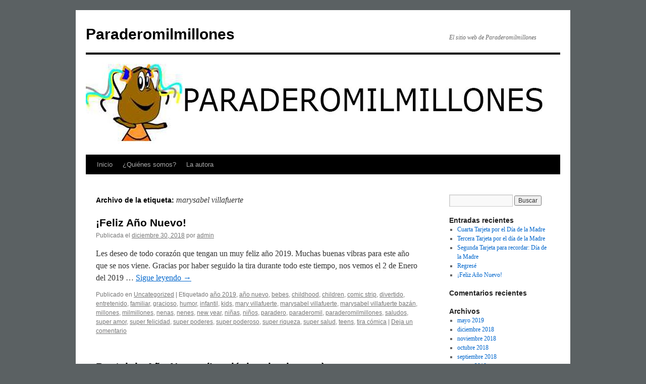

--- FILE ---
content_type: text/html; charset=UTF-8
request_url: http://paraderomilmillones.com/tag/marysabel-villafuerte/
body_size: 60048
content:
<!DOCTYPE html>
<html lang="es">
<head>
<meta charset="UTF-8" />
<title>
marysabel villafuerte | Paraderomilmillones	</title>
<link rel="profile" href="https://gmpg.org/xfn/11" />
<link rel="stylesheet" type="text/css" media="all" href="http://paraderomilmillones.com/wp-content/themes/twentyten/style.css?ver=20190507" />
<link rel="pingback" href="http://paraderomilmillones.com/xmlrpc.php">
<link rel='dns-prefetch' href='//s.w.org' />
<link rel="alternate" type="application/rss+xml" title="Paraderomilmillones &raquo; Feed" href="http://paraderomilmillones.com/feed/" />
<link rel="alternate" type="application/rss+xml" title="Paraderomilmillones &raquo; Feed de los comentarios" href="http://paraderomilmillones.com/comments/feed/" />
<link rel="alternate" type="application/rss+xml" title="Paraderomilmillones &raquo; Etiqueta marysabel villafuerte del feed" href="http://paraderomilmillones.com/tag/marysabel-villafuerte/feed/" />
		<script type="text/javascript">
			window._wpemojiSettings = {"baseUrl":"https:\/\/s.w.org\/images\/core\/emoji\/13.0.1\/72x72\/","ext":".png","svgUrl":"https:\/\/s.w.org\/images\/core\/emoji\/13.0.1\/svg\/","svgExt":".svg","source":{"concatemoji":"http:\/\/paraderomilmillones.com\/wp-includes\/js\/wp-emoji-release.min.js?ver=5.6.16"}};
			!function(e,a,t){var n,r,o,i=a.createElement("canvas"),p=i.getContext&&i.getContext("2d");function s(e,t){var a=String.fromCharCode;p.clearRect(0,0,i.width,i.height),p.fillText(a.apply(this,e),0,0);e=i.toDataURL();return p.clearRect(0,0,i.width,i.height),p.fillText(a.apply(this,t),0,0),e===i.toDataURL()}function c(e){var t=a.createElement("script");t.src=e,t.defer=t.type="text/javascript",a.getElementsByTagName("head")[0].appendChild(t)}for(o=Array("flag","emoji"),t.supports={everything:!0,everythingExceptFlag:!0},r=0;r<o.length;r++)t.supports[o[r]]=function(e){if(!p||!p.fillText)return!1;switch(p.textBaseline="top",p.font="600 32px Arial",e){case"flag":return s([127987,65039,8205,9895,65039],[127987,65039,8203,9895,65039])?!1:!s([55356,56826,55356,56819],[55356,56826,8203,55356,56819])&&!s([55356,57332,56128,56423,56128,56418,56128,56421,56128,56430,56128,56423,56128,56447],[55356,57332,8203,56128,56423,8203,56128,56418,8203,56128,56421,8203,56128,56430,8203,56128,56423,8203,56128,56447]);case"emoji":return!s([55357,56424,8205,55356,57212],[55357,56424,8203,55356,57212])}return!1}(o[r]),t.supports.everything=t.supports.everything&&t.supports[o[r]],"flag"!==o[r]&&(t.supports.everythingExceptFlag=t.supports.everythingExceptFlag&&t.supports[o[r]]);t.supports.everythingExceptFlag=t.supports.everythingExceptFlag&&!t.supports.flag,t.DOMReady=!1,t.readyCallback=function(){t.DOMReady=!0},t.supports.everything||(n=function(){t.readyCallback()},a.addEventListener?(a.addEventListener("DOMContentLoaded",n,!1),e.addEventListener("load",n,!1)):(e.attachEvent("onload",n),a.attachEvent("onreadystatechange",function(){"complete"===a.readyState&&t.readyCallback()})),(n=t.source||{}).concatemoji?c(n.concatemoji):n.wpemoji&&n.twemoji&&(c(n.twemoji),c(n.wpemoji)))}(window,document,window._wpemojiSettings);
		</script>
		<style type="text/css">
img.wp-smiley,
img.emoji {
	display: inline !important;
	border: none !important;
	box-shadow: none !important;
	height: 1em !important;
	width: 1em !important;
	margin: 0 .07em !important;
	vertical-align: -0.1em !important;
	background: none !important;
	padding: 0 !important;
}
</style>
	<link rel='stylesheet' id='wp-block-library-css'  href='http://paraderomilmillones.com/wp-includes/css/dist/block-library/style.min.css?ver=5.6.16' type='text/css' media='all' />
<link rel='stylesheet' id='wp-block-library-theme-css'  href='http://paraderomilmillones.com/wp-includes/css/dist/block-library/theme.min.css?ver=5.6.16' type='text/css' media='all' />
<link rel='stylesheet' id='twentyten-block-style-css'  href='http://paraderomilmillones.com/wp-content/themes/twentyten/blocks.css?ver=20181218' type='text/css' media='all' />
<link rel="https://api.w.org/" href="http://paraderomilmillones.com/wp-json/" /><link rel="alternate" type="application/json" href="http://paraderomilmillones.com/wp-json/wp/v2/tags/29" /><link rel="EditURI" type="application/rsd+xml" title="RSD" href="http://paraderomilmillones.com/xmlrpc.php?rsd" />
<link rel="wlwmanifest" type="application/wlwmanifest+xml" href="http://paraderomilmillones.com/wp-includes/wlwmanifest.xml" /> 
<meta name="generator" content="WordPress 5.6.16" />
<style type="text/css" id="custom-background-css">
body.custom-background { background-color: #5b6163; }
</style>
	</head>

<body class="archive tag tag-marysabel-villafuerte tag-29 custom-background">
<div id="wrapper" class="hfeed">
	<div id="header">
		<div id="masthead">
			<div id="branding" role="banner">
								<div id="site-title">
					<span>
						<a href="http://paraderomilmillones.com/" title="Paraderomilmillones" rel="home">Paraderomilmillones</a>
					</span>
				</div>
				<div id="site-description">El sitio web de Paraderomilmillones</div>

									<img src="http://paraderomilmillones.com/wp-content/uploads/2018/04/cropped-Paraderomilmillones_portada.jpg" width="940" height="198" alt="" />
								</div><!-- #branding -->

			<div id="access" role="navigation">
								<div class="skip-link screen-reader-text"><a href="#content" title="Saltar al contenido">Saltar al contenido</a></div>
				<div class="menu"><ul>
<li ><a href="http://paraderomilmillones.com/">Inicio</a></li><li class="page_item page-item-2"><a href="http://paraderomilmillones.com/sample-page/">¿Quiénes somos?</a></li>
<li class="page_item page-item-29"><a href="http://paraderomilmillones.com/la-autora/">La autora</a></li>
</ul></div>
			</div><!-- #access -->
		</div><!-- #masthead -->
	</div><!-- #header -->

	<div id="main">

		<div id="container">
			<div id="content" role="main">

				<h1 class="page-title">
				Archivo de la etiqueta: <span>marysabel villafuerte</span>				</h1>

				
	<div id="nav-above" class="navigation">
		<div class="nav-previous"><a href="http://paraderomilmillones.com/tag/marysabel-villafuerte/page/2/" ><span class="meta-nav">&larr;</span> Entradas más antiguas</a></div>
		<div class="nav-next"></div>
	</div><!-- #nav-above -->



	
			<div id="post-529" class="post-529 post type-post status-publish format-standard hentry category-uncategorized tag-ano-2019 tag-ano-nuevo tag-bebes tag-childhood tag-children tag-comic-strip tag-divertido tag-entretenido tag-familiar tag-gracioso tag-humor tag-infantil tag-kids tag-mary-villafuerte tag-marysabel-villafuerte tag-marysabel-villafuerte-bazan tag-millones tag-milmillones tag-nenas tag-nenes tag-new-year tag-ninas tag-ninos tag-paradero tag-paraderomil tag-paraderomilmillones tag-saludos tag-super-amor tag-super-felicidad tag-super-poderes tag-super-poderoso tag-super-riqueza tag-super-salud tag-teens tag-tira-comica">
			<h2 class="entry-title"><a href="http://paraderomilmillones.com/2018/12/30/feliz-ano-nuevo/" rel="bookmark">¡Feliz Año Nuevo!</a></h2>

			<div class="entry-meta">
				<span class="meta-prep meta-prep-author">Publicada el</span> <a href="http://paraderomilmillones.com/2018/12/30/feliz-ano-nuevo/" title="5:50 pm" rel="bookmark"><span class="entry-date">diciembre 30, 2018</span></a> <span class="meta-sep">por</span> <span class="author vcard"><a class="url fn n" href="http://paraderomilmillones.com/author/admin/" title="Ver todas las entradas de admin">admin</a></span>			</div><!-- .entry-meta -->

					<div class="entry-summary">
				<p>Les deseo de todo corazón que tengan un muy feliz año 2019. Muchas buenas vibras para este año que se nos viene. Gracias por haber seguido la tira durante todo este tiempo, nos vemos el 2 de Enero del 2019 &hellip; <a href="http://paraderomilmillones.com/2018/12/30/feliz-ano-nuevo/">Sigue leyendo <span class="meta-nav">&rarr;</span></a></p>
			</div><!-- .entry-summary -->
	
			<div class="entry-utility">
									<span class="cat-links">
						<span class="entry-utility-prep entry-utility-prep-cat-links">Publicado en</span> <a href="http://paraderomilmillones.com/category/uncategorized/" rel="category tag">Uncategorized</a>					</span>
					<span class="meta-sep">|</span>
				
								<span class="tag-links">
					<span class="entry-utility-prep entry-utility-prep-tag-links">Etiquetado</span> <a href="http://paraderomilmillones.com/tag/ano-2019/" rel="tag">año 2019</a>, <a href="http://paraderomilmillones.com/tag/ano-nuevo/" rel="tag">año nuevo</a>, <a href="http://paraderomilmillones.com/tag/bebes/" rel="tag">bebes</a>, <a href="http://paraderomilmillones.com/tag/childhood/" rel="tag">childhood</a>, <a href="http://paraderomilmillones.com/tag/children/" rel="tag">children</a>, <a href="http://paraderomilmillones.com/tag/comic-strip/" rel="tag">comic strip</a>, <a href="http://paraderomilmillones.com/tag/divertido/" rel="tag">divertido</a>, <a href="http://paraderomilmillones.com/tag/entretenido/" rel="tag">entretenido</a>, <a href="http://paraderomilmillones.com/tag/familiar/" rel="tag">familiar</a>, <a href="http://paraderomilmillones.com/tag/gracioso/" rel="tag">gracioso</a>, <a href="http://paraderomilmillones.com/tag/humor/" rel="tag">humor</a>, <a href="http://paraderomilmillones.com/tag/infantil/" rel="tag">infantil</a>, <a href="http://paraderomilmillones.com/tag/kids/" rel="tag">kids</a>, <a href="http://paraderomilmillones.com/tag/mary-villafuerte/" rel="tag">mary villafuerte</a>, <a href="http://paraderomilmillones.com/tag/marysabel-villafuerte/" rel="tag">marysabel villafuerte</a>, <a href="http://paraderomilmillones.com/tag/marysabel-villafuerte-bazan/" rel="tag">marysabel villafuerte bazán</a>, <a href="http://paraderomilmillones.com/tag/millones/" rel="tag">millones</a>, <a href="http://paraderomilmillones.com/tag/milmillones/" rel="tag">milmillones</a>, <a href="http://paraderomilmillones.com/tag/nenas/" rel="tag">nenas</a>, <a href="http://paraderomilmillones.com/tag/nenes/" rel="tag">nenes</a>, <a href="http://paraderomilmillones.com/tag/new-year/" rel="tag">new year</a>, <a href="http://paraderomilmillones.com/tag/ninas/" rel="tag">niñas</a>, <a href="http://paraderomilmillones.com/tag/ninos/" rel="tag">niños</a>, <a href="http://paraderomilmillones.com/tag/paradero/" rel="tag">paradero</a>, <a href="http://paraderomilmillones.com/tag/paraderomil/" rel="tag">paraderomil</a>, <a href="http://paraderomilmillones.com/tag/paraderomilmillones/" rel="tag">paraderomilmillones</a>, <a href="http://paraderomilmillones.com/tag/saludos/" rel="tag">saludos</a>, <a href="http://paraderomilmillones.com/tag/super-amor/" rel="tag">super amor</a>, <a href="http://paraderomilmillones.com/tag/super-felicidad/" rel="tag">super felicidad</a>, <a href="http://paraderomilmillones.com/tag/super-poderes/" rel="tag">super poderes</a>, <a href="http://paraderomilmillones.com/tag/super-poderoso/" rel="tag">super poderoso</a>, <a href="http://paraderomilmillones.com/tag/super-riqueza/" rel="tag">super riqueza</a>, <a href="http://paraderomilmillones.com/tag/super-salud/" rel="tag">super salud</a>, <a href="http://paraderomilmillones.com/tag/teens/" rel="tag">teens</a>, <a href="http://paraderomilmillones.com/tag/tira-comica/" rel="tag">tira cómica</a>				</span>
				<span class="meta-sep">|</span>
				
				<span class="comments-link"><a href="http://paraderomilmillones.com/2018/12/30/feliz-ano-nuevo/#respond">Deja un comentario</a></span>

							</div><!-- .entry-utility -->
		</div><!-- #post-529 -->

		
	

	
			<div id="post-526" class="post-526 post type-post status-publish format-standard hentry category-uncategorized tag-ano-nuevito tag-ano-nuevo tag-ano-viejo tag-buena-suerte tag-childhood tag-children tag-comic-strip tag-entretenido tag-familiar tag-gracioso tag-humor tag-kids tag-linda tag-mala-suerte tag-mary-villafuerte tag-marysabel tag-marysabel-villafuerte tag-marysabel-villafuerte-bazan tag-milmillones tag-nenas tag-nenes tag-ninas tag-ninos tag-noche-vieja tag-paradero tag-paraderomil tag-paraderomilmillones tag-postal tag-saludos tag-teen tag-tira-comica">
			<h2 class="entry-title"><a href="http://paraderomilmillones.com/2018/12/30/postal-de-ano-nuevo-la-clasica-de-siempre/" rel="bookmark">Postal de Año Nuevo (La clásica de siempre)</a></h2>

			<div class="entry-meta">
				<span class="meta-prep meta-prep-author">Publicada el</span> <a href="http://paraderomilmillones.com/2018/12/30/postal-de-ano-nuevo-la-clasica-de-siempre/" title="1:08 pm" rel="bookmark"><span class="entry-date">diciembre 30, 2018</span></a> <span class="meta-sep">por</span> <span class="author vcard"><a class="url fn n" href="http://paraderomilmillones.com/author/admin/" title="Ver todas las entradas de admin">admin</a></span>			</div><!-- .entry-meta -->

					<div class="entry-summary">
				<p>Disculpen por no haber podido publicar la tira. Aquí les dejo una postal para que puedan compartir en sus redes sociales (es una clásica de siempre).</p>
			</div><!-- .entry-summary -->
	
			<div class="entry-utility">
									<span class="cat-links">
						<span class="entry-utility-prep entry-utility-prep-cat-links">Publicado en</span> <a href="http://paraderomilmillones.com/category/uncategorized/" rel="category tag">Uncategorized</a>					</span>
					<span class="meta-sep">|</span>
				
								<span class="tag-links">
					<span class="entry-utility-prep entry-utility-prep-tag-links">Etiquetado</span> <a href="http://paraderomilmillones.com/tag/ano-nuevito/" rel="tag">año nuevito</a>, <a href="http://paraderomilmillones.com/tag/ano-nuevo/" rel="tag">año nuevo</a>, <a href="http://paraderomilmillones.com/tag/ano-viejo/" rel="tag">año viejo</a>, <a href="http://paraderomilmillones.com/tag/buena-suerte/" rel="tag">buena suerte</a>, <a href="http://paraderomilmillones.com/tag/childhood/" rel="tag">childhood</a>, <a href="http://paraderomilmillones.com/tag/children/" rel="tag">children</a>, <a href="http://paraderomilmillones.com/tag/comic-strip/" rel="tag">comic strip</a>, <a href="http://paraderomilmillones.com/tag/entretenido/" rel="tag">entretenido</a>, <a href="http://paraderomilmillones.com/tag/familiar/" rel="tag">familiar</a>, <a href="http://paraderomilmillones.com/tag/gracioso/" rel="tag">gracioso</a>, <a href="http://paraderomilmillones.com/tag/humor/" rel="tag">humor</a>, <a href="http://paraderomilmillones.com/tag/kids/" rel="tag">kids</a>, <a href="http://paraderomilmillones.com/tag/linda/" rel="tag">linda</a>, <a href="http://paraderomilmillones.com/tag/mala-suerte/" rel="tag">mala suerte</a>, <a href="http://paraderomilmillones.com/tag/mary-villafuerte/" rel="tag">mary villafuerte</a>, <a href="http://paraderomilmillones.com/tag/marysabel/" rel="tag">marysabel</a>, <a href="http://paraderomilmillones.com/tag/marysabel-villafuerte/" rel="tag">marysabel villafuerte</a>, <a href="http://paraderomilmillones.com/tag/marysabel-villafuerte-bazan/" rel="tag">marysabel villafuerte bazán</a>, <a href="http://paraderomilmillones.com/tag/milmillones/" rel="tag">milmillones</a>, <a href="http://paraderomilmillones.com/tag/nenas/" rel="tag">nenas</a>, <a href="http://paraderomilmillones.com/tag/nenes/" rel="tag">nenes</a>, <a href="http://paraderomilmillones.com/tag/ninas/" rel="tag">niñas</a>, <a href="http://paraderomilmillones.com/tag/ninos/" rel="tag">niños</a>, <a href="http://paraderomilmillones.com/tag/noche-vieja/" rel="tag">noche vieja</a>, <a href="http://paraderomilmillones.com/tag/paradero/" rel="tag">paradero</a>, <a href="http://paraderomilmillones.com/tag/paraderomil/" rel="tag">paraderomil</a>, <a href="http://paraderomilmillones.com/tag/paraderomilmillones/" rel="tag">paraderomilmillones</a>, <a href="http://paraderomilmillones.com/tag/postal/" rel="tag">postal</a>, <a href="http://paraderomilmillones.com/tag/saludos/" rel="tag">saludos</a>, <a href="http://paraderomilmillones.com/tag/teen/" rel="tag">teen</a>, <a href="http://paraderomilmillones.com/tag/tira-comica/" rel="tag">tira cómica</a>				</span>
				<span class="meta-sep">|</span>
				
				<span class="comments-link"><a href="http://paraderomilmillones.com/2018/12/30/postal-de-ano-nuevo-la-clasica-de-siempre/#respond">Deja un comentario</a></span>

							</div><!-- .entry-utility -->
		</div><!-- #post-526 -->

		
	

	
			<div id="post-523" class="post-523 post type-post status-publish format-standard hentry category-uncategorized tag-bambinas tag-bambinos tag-bebes tag-broma tag-childhood tag-children tag-chiste tag-chistoso tag-comedudaz tag-comic tag-comic-strip tag-divertido tag-entretenido tag-familiar tag-humor tag-interrogante-navidena tag-kids tag-mary tag-mary-villafuerte tag-marysabel-villafuerte tag-marysabel-villafuerte-bazan tag-meninas tag-meninos tag-milmillones tag-navidad tag-nenas tag-nenes tag-ninas tag-ninos tag-paradero tag-paraderomil tag-paraderomilmillones tag-pavo tag-school tag-teen tag-tira-comica tag-xmas">
			<h2 class="entry-title"><a href="http://paraderomilmillones.com/2018/12/24/saludo-navideno/" rel="bookmark">Saludo Navideño</a></h2>

			<div class="entry-meta">
				<span class="meta-prep meta-prep-author">Publicada el</span> <a href="http://paraderomilmillones.com/2018/12/24/saludo-navideno/" title="8:00 am" rel="bookmark"><span class="entry-date">diciembre 24, 2018</span></a> <span class="meta-sep">por</span> <span class="author vcard"><a class="url fn n" href="http://paraderomilmillones.com/author/admin/" title="Ver todas las entradas de admin">admin</a></span>			</div><!-- .entry-meta -->

					<div class="entry-summary">
				<p>Con esta interrogante navideña (pregunta navideña que no me ha dejado dormir), a todos los que siguen la tira y los que recién están empezando a seguirla, de los diferentes países del mundo, les deseo una linda Navidad ¡Feliz Navidad!</p>
			</div><!-- .entry-summary -->
	
			<div class="entry-utility">
									<span class="cat-links">
						<span class="entry-utility-prep entry-utility-prep-cat-links">Publicado en</span> <a href="http://paraderomilmillones.com/category/uncategorized/" rel="category tag">Uncategorized</a>					</span>
					<span class="meta-sep">|</span>
				
								<span class="tag-links">
					<span class="entry-utility-prep entry-utility-prep-tag-links">Etiquetado</span> <a href="http://paraderomilmillones.com/tag/bambinas/" rel="tag">bambinas</a>, <a href="http://paraderomilmillones.com/tag/bambinos/" rel="tag">bambinos</a>, <a href="http://paraderomilmillones.com/tag/bebes/" rel="tag">bebes</a>, <a href="http://paraderomilmillones.com/tag/broma/" rel="tag">broma</a>, <a href="http://paraderomilmillones.com/tag/childhood/" rel="tag">childhood</a>, <a href="http://paraderomilmillones.com/tag/children/" rel="tag">children</a>, <a href="http://paraderomilmillones.com/tag/chiste/" rel="tag">chiste</a>, <a href="http://paraderomilmillones.com/tag/chistoso/" rel="tag">chistoso</a>, <a href="http://paraderomilmillones.com/tag/comedudaz/" rel="tag">comedudaz</a>, <a href="http://paraderomilmillones.com/tag/comic/" rel="tag">comic</a>, <a href="http://paraderomilmillones.com/tag/comic-strip/" rel="tag">comic strip</a>, <a href="http://paraderomilmillones.com/tag/divertido/" rel="tag">divertido</a>, <a href="http://paraderomilmillones.com/tag/entretenido/" rel="tag">entretenido</a>, <a href="http://paraderomilmillones.com/tag/familiar/" rel="tag">familiar</a>, <a href="http://paraderomilmillones.com/tag/humor/" rel="tag">humor</a>, <a href="http://paraderomilmillones.com/tag/interrogante-navidena/" rel="tag">interrogante navideña</a>, <a href="http://paraderomilmillones.com/tag/kids/" rel="tag">kids</a>, <a href="http://paraderomilmillones.com/tag/mary/" rel="tag">mary</a>, <a href="http://paraderomilmillones.com/tag/mary-villafuerte/" rel="tag">mary villafuerte</a>, <a href="http://paraderomilmillones.com/tag/marysabel-villafuerte/" rel="tag">marysabel villafuerte</a>, <a href="http://paraderomilmillones.com/tag/marysabel-villafuerte-bazan/" rel="tag">marysabel villafuerte bazán</a>, <a href="http://paraderomilmillones.com/tag/meninas/" rel="tag">meninas</a>, <a href="http://paraderomilmillones.com/tag/meninos/" rel="tag">meninos</a>, <a href="http://paraderomilmillones.com/tag/milmillones/" rel="tag">milmillones</a>, <a href="http://paraderomilmillones.com/tag/navidad/" rel="tag">navidad</a>, <a href="http://paraderomilmillones.com/tag/nenas/" rel="tag">nenas</a>, <a href="http://paraderomilmillones.com/tag/nenes/" rel="tag">nenes</a>, <a href="http://paraderomilmillones.com/tag/ninas/" rel="tag">niñas</a>, <a href="http://paraderomilmillones.com/tag/ninos/" rel="tag">niños</a>, <a href="http://paraderomilmillones.com/tag/paradero/" rel="tag">paradero</a>, <a href="http://paraderomilmillones.com/tag/paraderomil/" rel="tag">paraderomil</a>, <a href="http://paraderomilmillones.com/tag/paraderomilmillones/" rel="tag">paraderomilmillones</a>, <a href="http://paraderomilmillones.com/tag/pavo/" rel="tag">pavo</a>, <a href="http://paraderomilmillones.com/tag/school/" rel="tag">school</a>, <a href="http://paraderomilmillones.com/tag/teen/" rel="tag">teen</a>, <a href="http://paraderomilmillones.com/tag/tira-comica/" rel="tag">tira cómica</a>, <a href="http://paraderomilmillones.com/tag/xmas/" rel="tag">xmas</a>				</span>
				<span class="meta-sep">|</span>
				
				<span class="comments-link"><a href="http://paraderomilmillones.com/2018/12/24/saludo-navideno/#respond">Deja un comentario</a></span>

							</div><!-- .entry-utility -->
		</div><!-- #post-523 -->

		
	

	
			<div id="post-517" class="post-517 post type-post status-publish format-standard hentry category-uncategorized tag-bambinas tag-bambinos tag-childhood tag-children tag-christmas tag-comic tag-comic-strip tag-familiar tag-infancia tag-infantil tag-kids tag-mary tag-mary-villafuerte tag-marysabel tag-marysabel-villafuerte tag-marysabel-villafuerte-bazan tag-meninas tag-meninos tag-milmillones tag-navidad tag-nenas tag-nenes tag-ninas tag-ninos tag-paradero tag-paraderomil tag-paraderomilmillones tag-postal-navidena tag-tarjeta-navidena tag-tira-comica tag-xmas">
			<h2 class="entry-title"><a href="http://paraderomilmillones.com/2018/12/23/tarjeta-navidena-4-paraderomilmillones/" rel="bookmark">Tarjeta Navideña 4 (Paraderomilmillones)</a></h2>

			<div class="entry-meta">
				<span class="meta-prep meta-prep-author">Publicada el</span> <a href="http://paraderomilmillones.com/2018/12/23/tarjeta-navidena-4-paraderomilmillones/" title="9:58 am" rel="bookmark"><span class="entry-date">diciembre 23, 2018</span></a> <span class="meta-sep">por</span> <span class="author vcard"><a class="url fn n" href="http://paraderomilmillones.com/author/admin/" title="Ver todas las entradas de admin">admin</a></span>			</div><!-- .entry-meta -->

					<div class="entry-summary">
							</div><!-- .entry-summary -->
	
			<div class="entry-utility">
									<span class="cat-links">
						<span class="entry-utility-prep entry-utility-prep-cat-links">Publicado en</span> <a href="http://paraderomilmillones.com/category/uncategorized/" rel="category tag">Uncategorized</a>					</span>
					<span class="meta-sep">|</span>
				
								<span class="tag-links">
					<span class="entry-utility-prep entry-utility-prep-tag-links">Etiquetado</span> <a href="http://paraderomilmillones.com/tag/bambinas/" rel="tag">bambinas</a>, <a href="http://paraderomilmillones.com/tag/bambinos/" rel="tag">bambinos</a>, <a href="http://paraderomilmillones.com/tag/childhood/" rel="tag">childhood</a>, <a href="http://paraderomilmillones.com/tag/children/" rel="tag">children</a>, <a href="http://paraderomilmillones.com/tag/christmas/" rel="tag">christmas</a>, <a href="http://paraderomilmillones.com/tag/comic/" rel="tag">comic</a>, <a href="http://paraderomilmillones.com/tag/comic-strip/" rel="tag">comic strip</a>, <a href="http://paraderomilmillones.com/tag/familiar/" rel="tag">familiar</a>, <a href="http://paraderomilmillones.com/tag/infancia/" rel="tag">infancia</a>, <a href="http://paraderomilmillones.com/tag/infantil/" rel="tag">infantil</a>, <a href="http://paraderomilmillones.com/tag/kids/" rel="tag">kids</a>, <a href="http://paraderomilmillones.com/tag/mary/" rel="tag">mary</a>, <a href="http://paraderomilmillones.com/tag/mary-villafuerte/" rel="tag">mary villafuerte</a>, <a href="http://paraderomilmillones.com/tag/marysabel/" rel="tag">marysabel</a>, <a href="http://paraderomilmillones.com/tag/marysabel-villafuerte/" rel="tag">marysabel villafuerte</a>, <a href="http://paraderomilmillones.com/tag/marysabel-villafuerte-bazan/" rel="tag">marysabel villafuerte bazán</a>, <a href="http://paraderomilmillones.com/tag/meninas/" rel="tag">meninas</a>, <a href="http://paraderomilmillones.com/tag/meninos/" rel="tag">meninos</a>, <a href="http://paraderomilmillones.com/tag/milmillones/" rel="tag">milmillones</a>, <a href="http://paraderomilmillones.com/tag/navidad/" rel="tag">navidad</a>, <a href="http://paraderomilmillones.com/tag/nenas/" rel="tag">nenas</a>, <a href="http://paraderomilmillones.com/tag/nenes/" rel="tag">nenes</a>, <a href="http://paraderomilmillones.com/tag/ninas/" rel="tag">niñas</a>, <a href="http://paraderomilmillones.com/tag/ninos/" rel="tag">niños</a>, <a href="http://paraderomilmillones.com/tag/paradero/" rel="tag">paradero</a>, <a href="http://paraderomilmillones.com/tag/paraderomil/" rel="tag">paraderomil</a>, <a href="http://paraderomilmillones.com/tag/paraderomilmillones/" rel="tag">paraderomilmillones</a>, <a href="http://paraderomilmillones.com/tag/postal-navidena/" rel="tag">postal navideña</a>, <a href="http://paraderomilmillones.com/tag/tarjeta-navidena/" rel="tag">tarjeta navideña</a>, <a href="http://paraderomilmillones.com/tag/tira-comica/" rel="tag">tira cómica</a>, <a href="http://paraderomilmillones.com/tag/xmas/" rel="tag">xmas</a>				</span>
				<span class="meta-sep">|</span>
				
				<span class="comments-link"><a href="http://paraderomilmillones.com/2018/12/23/tarjeta-navidena-4-paraderomilmillones/#respond">Deja un comentario</a></span>

							</div><!-- .entry-utility -->
		</div><!-- #post-517 -->

		
	

	
			<div id="post-511" class="post-511 post type-post status-publish format-standard hentry category-uncategorized tag-anita tag-bambinas tag-bambinos tag-bebes tag-boy tag-carbon tag-children tag-chiste tag-christmas tag-comic-strip tag-divertido tag-enfant tag-entretenido tag-familiar tag-girl tag-humor tag-kids tag-mary tag-marysabel tag-marysabel-villafuerte tag-marysabel-villafuerte-bazan tag-meninas tag-meninos tag-milmillones tag-navidad tag-nenas tag-nenes tag-papa-noel tag-paradero tag-paraderomil tag-paraderomilmillones tag-regalar tag-regalo tag-santa tag-teen tag-tira-comica tag-xmas">
			<h2 class="entry-title"><a href="http://paraderomilmillones.com/2018/12/23/tarjeta-navidena-2-paraderomilmillones/" rel="bookmark">Tarjeta Navideña 2 (Paraderomilmillones)</a></h2>

			<div class="entry-meta">
				<span class="meta-prep meta-prep-author">Publicada el</span> <a href="http://paraderomilmillones.com/2018/12/23/tarjeta-navidena-2-paraderomilmillones/" title="9:47 am" rel="bookmark"><span class="entry-date">diciembre 23, 2018</span></a> <span class="meta-sep">por</span> <span class="author vcard"><a class="url fn n" href="http://paraderomilmillones.com/author/admin/" title="Ver todas las entradas de admin">admin</a></span>			</div><!-- .entry-meta -->

					<div class="entry-summary">
							</div><!-- .entry-summary -->
	
			<div class="entry-utility">
									<span class="cat-links">
						<span class="entry-utility-prep entry-utility-prep-cat-links">Publicado en</span> <a href="http://paraderomilmillones.com/category/uncategorized/" rel="category tag">Uncategorized</a>					</span>
					<span class="meta-sep">|</span>
				
								<span class="tag-links">
					<span class="entry-utility-prep entry-utility-prep-tag-links">Etiquetado</span> <a href="http://paraderomilmillones.com/tag/anita/" rel="tag">Anita</a>, <a href="http://paraderomilmillones.com/tag/bambinas/" rel="tag">bambinas</a>, <a href="http://paraderomilmillones.com/tag/bambinos/" rel="tag">bambinos</a>, <a href="http://paraderomilmillones.com/tag/bebes/" rel="tag">bebes</a>, <a href="http://paraderomilmillones.com/tag/boy/" rel="tag">boy</a>, <a href="http://paraderomilmillones.com/tag/carbon/" rel="tag">carbón</a>, <a href="http://paraderomilmillones.com/tag/children/" rel="tag">children</a>, <a href="http://paraderomilmillones.com/tag/chiste/" rel="tag">chiste</a>, <a href="http://paraderomilmillones.com/tag/christmas/" rel="tag">christmas</a>, <a href="http://paraderomilmillones.com/tag/comic-strip/" rel="tag">comic strip</a>, <a href="http://paraderomilmillones.com/tag/divertido/" rel="tag">divertido</a>, <a href="http://paraderomilmillones.com/tag/enfant/" rel="tag">enfant</a>, <a href="http://paraderomilmillones.com/tag/entretenido/" rel="tag">entretenido</a>, <a href="http://paraderomilmillones.com/tag/familiar/" rel="tag">familiar</a>, <a href="http://paraderomilmillones.com/tag/girl/" rel="tag">girl</a>, <a href="http://paraderomilmillones.com/tag/humor/" rel="tag">humor</a>, <a href="http://paraderomilmillones.com/tag/kids/" rel="tag">kids</a>, <a href="http://paraderomilmillones.com/tag/mary/" rel="tag">mary</a>, <a href="http://paraderomilmillones.com/tag/marysabel/" rel="tag">marysabel</a>, <a href="http://paraderomilmillones.com/tag/marysabel-villafuerte/" rel="tag">marysabel villafuerte</a>, <a href="http://paraderomilmillones.com/tag/marysabel-villafuerte-bazan/" rel="tag">marysabel villafuerte bazán</a>, <a href="http://paraderomilmillones.com/tag/meninas/" rel="tag">meninas</a>, <a href="http://paraderomilmillones.com/tag/meninos/" rel="tag">meninos</a>, <a href="http://paraderomilmillones.com/tag/milmillones/" rel="tag">milmillones</a>, <a href="http://paraderomilmillones.com/tag/navidad/" rel="tag">navidad</a>, <a href="http://paraderomilmillones.com/tag/nenas/" rel="tag">nenas</a>, <a href="http://paraderomilmillones.com/tag/nenes/" rel="tag">nenes</a>, <a href="http://paraderomilmillones.com/tag/papa-noel/" rel="tag">Papa Noel</a>, <a href="http://paraderomilmillones.com/tag/paradero/" rel="tag">paradero</a>, <a href="http://paraderomilmillones.com/tag/paraderomil/" rel="tag">paraderomil</a>, <a href="http://paraderomilmillones.com/tag/paraderomilmillones/" rel="tag">paraderomilmillones</a>, <a href="http://paraderomilmillones.com/tag/regalar/" rel="tag">regalar</a>, <a href="http://paraderomilmillones.com/tag/regalo/" rel="tag">regalo</a>, <a href="http://paraderomilmillones.com/tag/santa/" rel="tag">Santa</a>, <a href="http://paraderomilmillones.com/tag/teen/" rel="tag">teen</a>, <a href="http://paraderomilmillones.com/tag/tira-comica/" rel="tag">tira cómica</a>, <a href="http://paraderomilmillones.com/tag/xmas/" rel="tag">xmas</a>				</span>
				<span class="meta-sep">|</span>
				
				<span class="comments-link"><a href="http://paraderomilmillones.com/2018/12/23/tarjeta-navidena-2-paraderomilmillones/#respond">Deja un comentario</a></span>

							</div><!-- .entry-utility -->
		</div><!-- #post-511 -->

		
	

	
			<div id="post-502" class="post-502 post type-post status-publish format-standard hentry category-uncategorized tag-christmas tag-comic-strip tag-divertido tag-especial-de-navidad tag-gracioso tag-humor tag-linda tag-madre tag-mama tag-mama-de-linda tag-mary tag-mary-villafuerte tag-marysabel tag-marysabel-villafuerte tag-marysabel-villafuerte-bazan tag-milmillones tag-navidad tag-nenas tag-nenes tag-ninas tag-ninos tag-noel tag-papa-noel tag-paradero tag-paraderomil tag-paraderomilmillones tag-presente tag-promesa-navidena tag-regalo tag-san-nicolas-2 tag-santa tag-santa-claus tag-temporada-navidena tag-tira-comica tag-xmas">
			<h2 class="entry-title"><a href="http://paraderomilmillones.com/2018/12/14/promesa-de-navidad-mama-de-linda/" rel="bookmark">Promesa de Navidad (Mamá de Linda)</a></h2>

			<div class="entry-meta">
				<span class="meta-prep meta-prep-author">Publicada el</span> <a href="http://paraderomilmillones.com/2018/12/14/promesa-de-navidad-mama-de-linda/" title="6:26 pm" rel="bookmark"><span class="entry-date">diciembre 14, 2018</span></a> <span class="meta-sep">por</span> <span class="author vcard"><a class="url fn n" href="http://paraderomilmillones.com/author/admin/" title="Ver todas las entradas de admin">admin</a></span>			</div><!-- .entry-meta -->

					<div class="entry-summary">
							</div><!-- .entry-summary -->
	
			<div class="entry-utility">
									<span class="cat-links">
						<span class="entry-utility-prep entry-utility-prep-cat-links">Publicado en</span> <a href="http://paraderomilmillones.com/category/uncategorized/" rel="category tag">Uncategorized</a>					</span>
					<span class="meta-sep">|</span>
				
								<span class="tag-links">
					<span class="entry-utility-prep entry-utility-prep-tag-links">Etiquetado</span> <a href="http://paraderomilmillones.com/tag/christmas/" rel="tag">christmas</a>, <a href="http://paraderomilmillones.com/tag/comic-strip/" rel="tag">comic strip</a>, <a href="http://paraderomilmillones.com/tag/divertido/" rel="tag">divertido</a>, <a href="http://paraderomilmillones.com/tag/especial-de-navidad/" rel="tag">especial de navidad</a>, <a href="http://paraderomilmillones.com/tag/gracioso/" rel="tag">gracioso</a>, <a href="http://paraderomilmillones.com/tag/humor/" rel="tag">humor</a>, <a href="http://paraderomilmillones.com/tag/linda/" rel="tag">linda</a>, <a href="http://paraderomilmillones.com/tag/madre/" rel="tag">madre</a>, <a href="http://paraderomilmillones.com/tag/mama/" rel="tag">mamá</a>, <a href="http://paraderomilmillones.com/tag/mama-de-linda/" rel="tag">mamá de Linda</a>, <a href="http://paraderomilmillones.com/tag/mary/" rel="tag">mary</a>, <a href="http://paraderomilmillones.com/tag/mary-villafuerte/" rel="tag">mary villafuerte</a>, <a href="http://paraderomilmillones.com/tag/marysabel/" rel="tag">marysabel</a>, <a href="http://paraderomilmillones.com/tag/marysabel-villafuerte/" rel="tag">marysabel villafuerte</a>, <a href="http://paraderomilmillones.com/tag/marysabel-villafuerte-bazan/" rel="tag">marysabel villafuerte bazán</a>, <a href="http://paraderomilmillones.com/tag/milmillones/" rel="tag">milmillones</a>, <a href="http://paraderomilmillones.com/tag/navidad/" rel="tag">navidad</a>, <a href="http://paraderomilmillones.com/tag/nenas/" rel="tag">nenas</a>, <a href="http://paraderomilmillones.com/tag/nenes/" rel="tag">nenes</a>, <a href="http://paraderomilmillones.com/tag/ninas/" rel="tag">niñas</a>, <a href="http://paraderomilmillones.com/tag/ninos/" rel="tag">niños</a>, <a href="http://paraderomilmillones.com/tag/noel/" rel="tag">noel</a>, <a href="http://paraderomilmillones.com/tag/papa-noel/" rel="tag">Papa Noel</a>, <a href="http://paraderomilmillones.com/tag/paradero/" rel="tag">paradero</a>, <a href="http://paraderomilmillones.com/tag/paraderomil/" rel="tag">paraderomil</a>, <a href="http://paraderomilmillones.com/tag/paraderomilmillones/" rel="tag">paraderomilmillones</a>, <a href="http://paraderomilmillones.com/tag/presente/" rel="tag">presente</a>, <a href="http://paraderomilmillones.com/tag/promesa-navidena/" rel="tag">promesa navideña</a>, <a href="http://paraderomilmillones.com/tag/regalo/" rel="tag">regalo</a>, <a href="http://paraderomilmillones.com/tag/san-nicolas-2/" rel="tag">san nicólas</a>, <a href="http://paraderomilmillones.com/tag/santa/" rel="tag">Santa</a>, <a href="http://paraderomilmillones.com/tag/santa-claus/" rel="tag">santa claus</a>, <a href="http://paraderomilmillones.com/tag/temporada-navidena/" rel="tag">temporada navideña</a>, <a href="http://paraderomilmillones.com/tag/tira-comica/" rel="tag">tira cómica</a>, <a href="http://paraderomilmillones.com/tag/xmas/" rel="tag">xmas</a>				</span>
				<span class="meta-sep">|</span>
				
				<span class="comments-link"><a href="http://paraderomilmillones.com/2018/12/14/promesa-de-navidad-mama-de-linda/#respond">Deja un comentario</a></span>

							</div><!-- .entry-utility -->
		</div><!-- #post-502 -->

		
	

	
			<div id="post-499" class="post-499 post type-post status-publish format-standard hentry category-uncategorized tag-bambinas tag-bambinos tag-bebes tag-children tag-christmas tag-comic-strip tag-divertido tag-entretenido tag-entretenimiento tag-familia tag-familiar tag-family tag-gracioso tag-humor tag-kids tag-mary tag-marysabel tag-marysabel-villafuerte tag-marysabel-villafuerte-bazan tag-meninas tag-meninos tag-millones tag-milmillones tag-navidad tag-nenas tag-nenes tag-ninas tag-ninos tag-papa-de-linda tag-papa-noel tag-paradero tag-paraderomil tag-paraderomilmillones tag-santa tag-santa-claus tag-teen tag-tira-comica tag-xmas">
			<h2 class="entry-title"><a href="http://paraderomilmillones.com/2018/12/13/promesa-de-navidad-papa-de-linda/" rel="bookmark">Promesa de Navidad (Papá de Linda)</a></h2>

			<div class="entry-meta">
				<span class="meta-prep meta-prep-author">Publicada el</span> <a href="http://paraderomilmillones.com/2018/12/13/promesa-de-navidad-papa-de-linda/" title="8:00 am" rel="bookmark"><span class="entry-date">diciembre 13, 2018</span></a> <span class="meta-sep">por</span> <span class="author vcard"><a class="url fn n" href="http://paraderomilmillones.com/author/admin/" title="Ver todas las entradas de admin">admin</a></span>			</div><!-- .entry-meta -->

					<div class="entry-summary">
				<p>La tira de hoy</p>
			</div><!-- .entry-summary -->
	
			<div class="entry-utility">
									<span class="cat-links">
						<span class="entry-utility-prep entry-utility-prep-cat-links">Publicado en</span> <a href="http://paraderomilmillones.com/category/uncategorized/" rel="category tag">Uncategorized</a>					</span>
					<span class="meta-sep">|</span>
				
								<span class="tag-links">
					<span class="entry-utility-prep entry-utility-prep-tag-links">Etiquetado</span> <a href="http://paraderomilmillones.com/tag/bambinas/" rel="tag">bambinas</a>, <a href="http://paraderomilmillones.com/tag/bambinos/" rel="tag">bambinos</a>, <a href="http://paraderomilmillones.com/tag/bebes/" rel="tag">bebes</a>, <a href="http://paraderomilmillones.com/tag/children/" rel="tag">children</a>, <a href="http://paraderomilmillones.com/tag/christmas/" rel="tag">christmas</a>, <a href="http://paraderomilmillones.com/tag/comic-strip/" rel="tag">comic strip</a>, <a href="http://paraderomilmillones.com/tag/divertido/" rel="tag">divertido</a>, <a href="http://paraderomilmillones.com/tag/entretenido/" rel="tag">entretenido</a>, <a href="http://paraderomilmillones.com/tag/entretenimiento/" rel="tag">entretenimiento</a>, <a href="http://paraderomilmillones.com/tag/familia/" rel="tag">familia</a>, <a href="http://paraderomilmillones.com/tag/familiar/" rel="tag">familiar</a>, <a href="http://paraderomilmillones.com/tag/family/" rel="tag">family</a>, <a href="http://paraderomilmillones.com/tag/gracioso/" rel="tag">gracioso</a>, <a href="http://paraderomilmillones.com/tag/humor/" rel="tag">humor</a>, <a href="http://paraderomilmillones.com/tag/kids/" rel="tag">kids</a>, <a href="http://paraderomilmillones.com/tag/mary/" rel="tag">mary</a>, <a href="http://paraderomilmillones.com/tag/marysabel/" rel="tag">marysabel</a>, <a href="http://paraderomilmillones.com/tag/marysabel-villafuerte/" rel="tag">marysabel villafuerte</a>, <a href="http://paraderomilmillones.com/tag/marysabel-villafuerte-bazan/" rel="tag">marysabel villafuerte bazán</a>, <a href="http://paraderomilmillones.com/tag/meninas/" rel="tag">meninas</a>, <a href="http://paraderomilmillones.com/tag/meninos/" rel="tag">meninos</a>, <a href="http://paraderomilmillones.com/tag/millones/" rel="tag">millones</a>, <a href="http://paraderomilmillones.com/tag/milmillones/" rel="tag">milmillones</a>, <a href="http://paraderomilmillones.com/tag/navidad/" rel="tag">navidad</a>, <a href="http://paraderomilmillones.com/tag/nenas/" rel="tag">nenas</a>, <a href="http://paraderomilmillones.com/tag/nenes/" rel="tag">nenes</a>, <a href="http://paraderomilmillones.com/tag/ninas/" rel="tag">niñas</a>, <a href="http://paraderomilmillones.com/tag/ninos/" rel="tag">niños</a>, <a href="http://paraderomilmillones.com/tag/papa-de-linda/" rel="tag">Papá de Linda</a>, <a href="http://paraderomilmillones.com/tag/papa-noel/" rel="tag">Papa Noel</a>, <a href="http://paraderomilmillones.com/tag/paradero/" rel="tag">paradero</a>, <a href="http://paraderomilmillones.com/tag/paraderomil/" rel="tag">paraderomil</a>, <a href="http://paraderomilmillones.com/tag/paraderomilmillones/" rel="tag">paraderomilmillones</a>, <a href="http://paraderomilmillones.com/tag/santa/" rel="tag">Santa</a>, <a href="http://paraderomilmillones.com/tag/santa-claus/" rel="tag">santa claus</a>, <a href="http://paraderomilmillones.com/tag/teen/" rel="tag">teen</a>, <a href="http://paraderomilmillones.com/tag/tira-comica/" rel="tag">tira cómica</a>, <a href="http://paraderomilmillones.com/tag/xmas/" rel="tag">xmas</a>				</span>
				<span class="meta-sep">|</span>
				
				<span class="comments-link"><a href="http://paraderomilmillones.com/2018/12/13/promesa-de-navidad-papa-de-linda/#respond">Deja un comentario</a></span>

							</div><!-- .entry-utility -->
		</div><!-- #post-499 -->

		
	

	
			<div id="post-496" class="post-496 post type-post status-publish format-standard hentry category-uncategorized tag-bebes tag-children tag-christmas tag-comic-strip tag-divertido tag-entretenido tag-entretenimiento tag-gracioso tag-humor tag-infancia tag-infantil tag-kids tag-kilo tag-linda tag-mary tag-marysabel tag-marysabel-villafuerte tag-marysabel-villafuerte-bazan tag-meninas tag-meninos tag-millones tag-milly tag-milmillones tag-navidad tag-nenas tag-nenes tag-ninas tag-ninos tag-paradero tag-paraderomilmillones tag-tira-comica tag-xmas">
			<h2 class="entry-title"><a href="http://paraderomilmillones.com/2018/12/13/promesa-de-navidad-bebes/" rel="bookmark">Promesa de Navidad (Bebes)</a></h2>

			<div class="entry-meta">
				<span class="meta-prep meta-prep-author">Publicada el</span> <a href="http://paraderomilmillones.com/2018/12/13/promesa-de-navidad-bebes/" title="8:00 am" rel="bookmark"><span class="entry-date">diciembre 13, 2018</span></a> <span class="meta-sep">por</span> <span class="author vcard"><a class="url fn n" href="http://paraderomilmillones.com/author/admin/" title="Ver todas las entradas de admin">admin</a></span>			</div><!-- .entry-meta -->

					<div class="entry-summary">
				<p>La tira de ayer, disculpen por la tardanza.</p>
			</div><!-- .entry-summary -->
	
			<div class="entry-utility">
									<span class="cat-links">
						<span class="entry-utility-prep entry-utility-prep-cat-links">Publicado en</span> <a href="http://paraderomilmillones.com/category/uncategorized/" rel="category tag">Uncategorized</a>					</span>
					<span class="meta-sep">|</span>
				
								<span class="tag-links">
					<span class="entry-utility-prep entry-utility-prep-tag-links">Etiquetado</span> <a href="http://paraderomilmillones.com/tag/bebes/" rel="tag">bebes</a>, <a href="http://paraderomilmillones.com/tag/children/" rel="tag">children</a>, <a href="http://paraderomilmillones.com/tag/christmas/" rel="tag">christmas</a>, <a href="http://paraderomilmillones.com/tag/comic-strip/" rel="tag">comic strip</a>, <a href="http://paraderomilmillones.com/tag/divertido/" rel="tag">divertido</a>, <a href="http://paraderomilmillones.com/tag/entretenido/" rel="tag">entretenido</a>, <a href="http://paraderomilmillones.com/tag/entretenimiento/" rel="tag">entretenimiento</a>, <a href="http://paraderomilmillones.com/tag/gracioso/" rel="tag">gracioso</a>, <a href="http://paraderomilmillones.com/tag/humor/" rel="tag">humor</a>, <a href="http://paraderomilmillones.com/tag/infancia/" rel="tag">infancia</a>, <a href="http://paraderomilmillones.com/tag/infantil/" rel="tag">infantil</a>, <a href="http://paraderomilmillones.com/tag/kids/" rel="tag">kids</a>, <a href="http://paraderomilmillones.com/tag/kilo/" rel="tag">kilo</a>, <a href="http://paraderomilmillones.com/tag/linda/" rel="tag">linda</a>, <a href="http://paraderomilmillones.com/tag/mary/" rel="tag">mary</a>, <a href="http://paraderomilmillones.com/tag/marysabel/" rel="tag">marysabel</a>, <a href="http://paraderomilmillones.com/tag/marysabel-villafuerte/" rel="tag">marysabel villafuerte</a>, <a href="http://paraderomilmillones.com/tag/marysabel-villafuerte-bazan/" rel="tag">marysabel villafuerte bazán</a>, <a href="http://paraderomilmillones.com/tag/meninas/" rel="tag">meninas</a>, <a href="http://paraderomilmillones.com/tag/meninos/" rel="tag">meninos</a>, <a href="http://paraderomilmillones.com/tag/millones/" rel="tag">millones</a>, <a href="http://paraderomilmillones.com/tag/milly/" rel="tag">milly</a>, <a href="http://paraderomilmillones.com/tag/milmillones/" rel="tag">milmillones</a>, <a href="http://paraderomilmillones.com/tag/navidad/" rel="tag">navidad</a>, <a href="http://paraderomilmillones.com/tag/nenas/" rel="tag">nenas</a>, <a href="http://paraderomilmillones.com/tag/nenes/" rel="tag">nenes</a>, <a href="http://paraderomilmillones.com/tag/ninas/" rel="tag">niñas</a>, <a href="http://paraderomilmillones.com/tag/ninos/" rel="tag">niños</a>, <a href="http://paraderomilmillones.com/tag/paradero/" rel="tag">paradero</a>, <a href="http://paraderomilmillones.com/tag/paraderomilmillones/" rel="tag">paraderomilmillones</a>, <a href="http://paraderomilmillones.com/tag/tira-comica/" rel="tag">tira cómica</a>, <a href="http://paraderomilmillones.com/tag/xmas/" rel="tag">xmas</a>				</span>
				<span class="meta-sep">|</span>
				
				<span class="comments-link"><a href="http://paraderomilmillones.com/2018/12/13/promesa-de-navidad-bebes/#respond">Deja un comentario</a></span>

							</div><!-- .entry-utility -->
		</div><!-- #post-496 -->

		
	

	
			<div id="post-485" class="post-485 post type-post status-publish format-standard hentry category-uncategorized tag-bebes tag-children tag-christmas tag-comic tag-divertido tag-entretenido tag-gracioso tag-humor tag-infantil tag-mama-de-linda tag-mary-villafuerte tag-marysabel tag-marysabel-villafuerte tag-marysabel-villafuerte-bazan tag-milmillones tag-navidad tag-navidena tag-navideno tag-nenas tag-nenes tag-ninas tag-ninos tag-paradero tag-paraderomil tag-paraderomilmillones tag-recomendacion-navidena tag-tira-comica tag-xmas">
			<h2 class="entry-title"><a href="http://paraderomilmillones.com/2018/12/07/recomendacion-navidena-7/" rel="bookmark">Recomendación navideña 7</a></h2>

			<div class="entry-meta">
				<span class="meta-prep meta-prep-author">Publicada el</span> <a href="http://paraderomilmillones.com/2018/12/07/recomendacion-navidena-7/" title="8:00 am" rel="bookmark"><span class="entry-date">diciembre 7, 2018</span></a> <span class="meta-sep">por</span> <span class="author vcard"><a class="url fn n" href="http://paraderomilmillones.com/author/admin/" title="Ver todas las entradas de admin">admin</a></span>			</div><!-- .entry-meta -->

					<div class="entry-summary">
							</div><!-- .entry-summary -->
	
			<div class="entry-utility">
									<span class="cat-links">
						<span class="entry-utility-prep entry-utility-prep-cat-links">Publicado en</span> <a href="http://paraderomilmillones.com/category/uncategorized/" rel="category tag">Uncategorized</a>					</span>
					<span class="meta-sep">|</span>
				
								<span class="tag-links">
					<span class="entry-utility-prep entry-utility-prep-tag-links">Etiquetado</span> <a href="http://paraderomilmillones.com/tag/bebes/" rel="tag">bebes</a>, <a href="http://paraderomilmillones.com/tag/children/" rel="tag">children</a>, <a href="http://paraderomilmillones.com/tag/christmas/" rel="tag">christmas</a>, <a href="http://paraderomilmillones.com/tag/comic/" rel="tag">comic</a>, <a href="http://paraderomilmillones.com/tag/divertido/" rel="tag">divertido</a>, <a href="http://paraderomilmillones.com/tag/entretenido/" rel="tag">entretenido</a>, <a href="http://paraderomilmillones.com/tag/gracioso/" rel="tag">gracioso</a>, <a href="http://paraderomilmillones.com/tag/humor/" rel="tag">humor</a>, <a href="http://paraderomilmillones.com/tag/infantil/" rel="tag">infantil</a>, <a href="http://paraderomilmillones.com/tag/mama-de-linda/" rel="tag">mamá de Linda</a>, <a href="http://paraderomilmillones.com/tag/mary-villafuerte/" rel="tag">mary villafuerte</a>, <a href="http://paraderomilmillones.com/tag/marysabel/" rel="tag">marysabel</a>, <a href="http://paraderomilmillones.com/tag/marysabel-villafuerte/" rel="tag">marysabel villafuerte</a>, <a href="http://paraderomilmillones.com/tag/marysabel-villafuerte-bazan/" rel="tag">marysabel villafuerte bazán</a>, <a href="http://paraderomilmillones.com/tag/milmillones/" rel="tag">milmillones</a>, <a href="http://paraderomilmillones.com/tag/navidad/" rel="tag">navidad</a>, <a href="http://paraderomilmillones.com/tag/navidena/" rel="tag">navideña</a>, <a href="http://paraderomilmillones.com/tag/navideno/" rel="tag">navideño</a>, <a href="http://paraderomilmillones.com/tag/nenas/" rel="tag">nenas</a>, <a href="http://paraderomilmillones.com/tag/nenes/" rel="tag">nenes</a>, <a href="http://paraderomilmillones.com/tag/ninas/" rel="tag">niñas</a>, <a href="http://paraderomilmillones.com/tag/ninos/" rel="tag">niños</a>, <a href="http://paraderomilmillones.com/tag/paradero/" rel="tag">paradero</a>, <a href="http://paraderomilmillones.com/tag/paraderomil/" rel="tag">paraderomil</a>, <a href="http://paraderomilmillones.com/tag/paraderomilmillones/" rel="tag">paraderomilmillones</a>, <a href="http://paraderomilmillones.com/tag/recomendacion-navidena/" rel="tag">recomendación navideña</a>, <a href="http://paraderomilmillones.com/tag/tira-comica/" rel="tag">tira cómica</a>, <a href="http://paraderomilmillones.com/tag/xmas/" rel="tag">xmas</a>				</span>
				<span class="meta-sep">|</span>
				
				<span class="comments-link"><a href="http://paraderomilmillones.com/2018/12/07/recomendacion-navidena-7/#respond">Deja un comentario</a></span>

							</div><!-- .entry-utility -->
		</div><!-- #post-485 -->

		
	

	
			<div id="post-481" class="post-481 post type-post status-publish format-standard hentry category-uncategorized tag-adolescentes tag-christmas tag-comic-strip tag-divertido tag-entretenido tag-familia tag-familiar tag-gracioso tag-humor tag-mary-villafuerte tag-marysabel-villafuerte tag-marysabel-villafuerte-bazan tag-meninas tag-meninos tag-millones tag-navidad tag-nenas tag-nenes tag-ninas tag-ninos tag-paradero tag-paraderomil tag-paraderomilmillones tag-recomendacion-navidena tag-teens tag-tira-comica tag-xmas">
			<h2 class="entry-title"><a href="http://paraderomilmillones.com/2018/12/06/recomendacion-navidena-6/" rel="bookmark">Recomendación navideña 6</a></h2>

			<div class="entry-meta">
				<span class="meta-prep meta-prep-author">Publicada el</span> <a href="http://paraderomilmillones.com/2018/12/06/recomendacion-navidena-6/" title="8:00 am" rel="bookmark"><span class="entry-date">diciembre 6, 2018</span></a> <span class="meta-sep">por</span> <span class="author vcard"><a class="url fn n" href="http://paraderomilmillones.com/author/admin/" title="Ver todas las entradas de admin">admin</a></span>			</div><!-- .entry-meta -->

					<div class="entry-summary">
							</div><!-- .entry-summary -->
	
			<div class="entry-utility">
									<span class="cat-links">
						<span class="entry-utility-prep entry-utility-prep-cat-links">Publicado en</span> <a href="http://paraderomilmillones.com/category/uncategorized/" rel="category tag">Uncategorized</a>					</span>
					<span class="meta-sep">|</span>
				
								<span class="tag-links">
					<span class="entry-utility-prep entry-utility-prep-tag-links">Etiquetado</span> <a href="http://paraderomilmillones.com/tag/adolescentes/" rel="tag">adolescentes</a>, <a href="http://paraderomilmillones.com/tag/christmas/" rel="tag">christmas</a>, <a href="http://paraderomilmillones.com/tag/comic-strip/" rel="tag">comic strip</a>, <a href="http://paraderomilmillones.com/tag/divertido/" rel="tag">divertido</a>, <a href="http://paraderomilmillones.com/tag/entretenido/" rel="tag">entretenido</a>, <a href="http://paraderomilmillones.com/tag/familia/" rel="tag">familia</a>, <a href="http://paraderomilmillones.com/tag/familiar/" rel="tag">familiar</a>, <a href="http://paraderomilmillones.com/tag/gracioso/" rel="tag">gracioso</a>, <a href="http://paraderomilmillones.com/tag/humor/" rel="tag">humor</a>, <a href="http://paraderomilmillones.com/tag/mary-villafuerte/" rel="tag">mary villafuerte</a>, <a href="http://paraderomilmillones.com/tag/marysabel-villafuerte/" rel="tag">marysabel villafuerte</a>, <a href="http://paraderomilmillones.com/tag/marysabel-villafuerte-bazan/" rel="tag">marysabel villafuerte bazán</a>, <a href="http://paraderomilmillones.com/tag/meninas/" rel="tag">meninas</a>, <a href="http://paraderomilmillones.com/tag/meninos/" rel="tag">meninos</a>, <a href="http://paraderomilmillones.com/tag/millones/" rel="tag">millones</a>, <a href="http://paraderomilmillones.com/tag/navidad/" rel="tag">navidad</a>, <a href="http://paraderomilmillones.com/tag/nenas/" rel="tag">nenas</a>, <a href="http://paraderomilmillones.com/tag/nenes/" rel="tag">nenes</a>, <a href="http://paraderomilmillones.com/tag/ninas/" rel="tag">niñas</a>, <a href="http://paraderomilmillones.com/tag/ninos/" rel="tag">niños</a>, <a href="http://paraderomilmillones.com/tag/paradero/" rel="tag">paradero</a>, <a href="http://paraderomilmillones.com/tag/paraderomil/" rel="tag">paraderomil</a>, <a href="http://paraderomilmillones.com/tag/paraderomilmillones/" rel="tag">paraderomilmillones</a>, <a href="http://paraderomilmillones.com/tag/recomendacion-navidena/" rel="tag">recomendación navideña</a>, <a href="http://paraderomilmillones.com/tag/teens/" rel="tag">teens</a>, <a href="http://paraderomilmillones.com/tag/tira-comica/" rel="tag">tira cómica</a>, <a href="http://paraderomilmillones.com/tag/xmas/" rel="tag">xmas</a>				</span>
				<span class="meta-sep">|</span>
				
				<span class="comments-link"><a href="http://paraderomilmillones.com/2018/12/06/recomendacion-navidena-6/#respond">Deja un comentario</a></span>

							</div><!-- .entry-utility -->
		</div><!-- #post-481 -->

		
	

				<div id="nav-below" class="navigation">
					<div class="nav-previous"><a href="http://paraderomilmillones.com/tag/marysabel-villafuerte/page/2/" ><span class="meta-nav">&larr;</span> Entradas más antiguas</a></div>
					<div class="nav-next"></div>
				</div><!-- #nav-below -->
			</div><!-- #content -->
		</div><!-- #container -->


		<div id="primary" class="widget-area" role="complementary">
			<ul class="xoxo">

<li id="search-2" class="widget-container widget_search"><form role="search" method="get" id="searchform" class="searchform" action="http://paraderomilmillones.com/">
				<div>
					<label class="screen-reader-text" for="s">Buscar:</label>
					<input type="text" value="" name="s" id="s" />
					<input type="submit" id="searchsubmit" value="Buscar" />
				</div>
			</form></li>
		<li id="recent-posts-2" class="widget-container widget_recent_entries">
		<h3 class="widget-title">Entradas recientes</h3>
		<ul>
											<li>
					<a href="http://paraderomilmillones.com/2019/05/12/cuarta-tarjeta-por-el-dia-de-la-madre/">Cuarta Tarjeta por el Día de la Madre</a>
									</li>
											<li>
					<a href="http://paraderomilmillones.com/2019/05/11/tercera-tarjeta-por-el-dia-de-la-madre/">Tercera Tarjeta por el día de la Madre</a>
									</li>
											<li>
					<a href="http://paraderomilmillones.com/2019/05/10/segunda-postal-dia-de-la-madre/">Segunda Tarjeta para recordar: Día de la Madre</a>
									</li>
											<li>
					<a href="http://paraderomilmillones.com/2019/05/09/regrese/">Regresé</a>
									</li>
											<li>
					<a href="http://paraderomilmillones.com/2018/12/30/feliz-ano-nuevo/">¡Feliz Año Nuevo!</a>
									</li>
					</ul>

		</li><li id="recent-comments-2" class="widget-container widget_recent_comments"><h3 class="widget-title">Comentarios recientes</h3><ul id="recentcomments"></ul></li><li id="archives-2" class="widget-container widget_archive"><h3 class="widget-title">Archivos</h3>
			<ul>
					<li><a href='http://paraderomilmillones.com/2019/05/'>mayo 2019</a></li>
	<li><a href='http://paraderomilmillones.com/2018/12/'>diciembre 2018</a></li>
	<li><a href='http://paraderomilmillones.com/2018/11/'>noviembre 2018</a></li>
	<li><a href='http://paraderomilmillones.com/2018/10/'>octubre 2018</a></li>
	<li><a href='http://paraderomilmillones.com/2018/09/'>septiembre 2018</a></li>
	<li><a href='http://paraderomilmillones.com/2018/08/'>agosto 2018</a></li>
	<li><a href='http://paraderomilmillones.com/2018/07/'>julio 2018</a></li>
	<li><a href='http://paraderomilmillones.com/2018/05/'>mayo 2018</a></li>
	<li><a href='http://paraderomilmillones.com/2018/04/'>abril 2018</a></li>
			</ul>

			</li><li id="categories-2" class="widget-container widget_categories"><h3 class="widget-title">Categorías</h3>
			<ul>
					<li class="cat-item cat-item-1"><a href="http://paraderomilmillones.com/category/uncategorized/">Uncategorized</a>
</li>
			</ul>

			</li><li id="meta-2" class="widget-container widget_meta"><h3 class="widget-title">Meta</h3>
		<ul>
						<li><a href="http://paraderomilmillones.com/wp-login.php">Acceder</a></li>
			<li><a href="http://paraderomilmillones.com/feed/">Feed de entradas</a></li>
			<li><a href="http://paraderomilmillones.com/comments/feed/">Feed de comentarios</a></li>

			<li><a href="https://es.wordpress.org/">WordPress.org</a></li>
		</ul>

		</li>			</ul>
		</div><!-- #primary .widget-area -->

	</div><!-- #main -->

	<div id="footer" role="contentinfo">
		<div id="colophon">



			<div id="site-info">
				<a href="http://paraderomilmillones.com/" title="Paraderomilmillones" rel="home">
					Paraderomilmillones				</a>
							</div><!-- #site-info -->

			<div id="site-generator">
								<a href="https://es.wordpress.org/" class="imprint" title="Plataforma semántica de publicación personal">
					Funciona gracias a WordPress.				</a>
			</div><!-- #site-generator -->

		</div><!-- #colophon -->
	</div><!-- #footer -->

</div><!-- #wrapper -->

<script type='text/javascript' src='http://paraderomilmillones.com/wp-includes/js/wp-embed.min.js?ver=5.6.16' id='wp-embed-js'></script>
</body>
</html>
